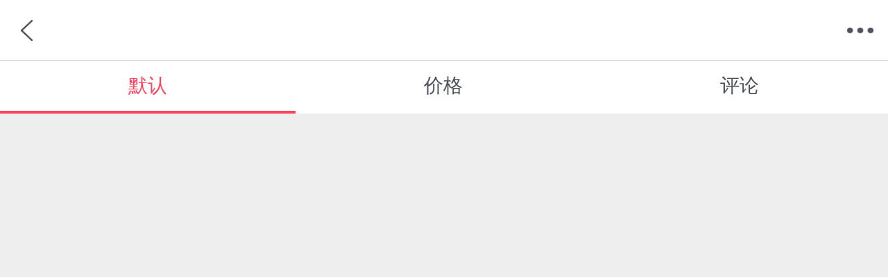

--- FILE ---
content_type: text/html; charset=utf-8
request_url: http://product.m.dangdang.com/product_list.php?spus_id=392171028
body_size: 2204
content:
<!DOCTYPE html>
<html class="">
<head>
	<title>当当触屏版</title>
    <meta name="charset" content="utf-8"/>
    <meta name="viewport" content="initial-scale=1.0, maximum-scale=1.0, minimum-scale=1.0, user-scalable=no, width=device-width" />
    <meta name="apple-mobile-web-app-capable" content="yes">
    <meta name="apple-mobile-web-app-status-bar-style" content="black">
    <meta name="application-name" content="当当触屏版">
    <link rel="apple-touch-icon-precomposed" href="http://img62.ddimg.cn/upload_img/00555/touch/touch-icon-iphone.png">
    <link rel="apple-touch-icon-precomposed" sizes="72x72" href="http://img61.ddimg.cn/upload_img/00555/touch/touch-icon-ipad.png">
    <link rel="apple-touch-icon-precomposed" sizes="114x114" href="http://img63.ddimg.cn/upload_img/00555/touch/touch-icon-iphone4.png">
	    <meta name="author" content="m.dangdang.com">
    <meta name="version" content="ddtouch">
    <meta http-equiv="Cache-Control" content="must-revalidate,no-cache">
    <link rel="stylesheet" href="corecss/common.css?v=20171022" />
    <link rel="stylesheet" href="css/product.css?v=20250108" />
    <link  rel="stylesheet" href="css/iconfont.css?v=20250102">
    <script>window.PointerEvent = void 0</script>
		<script>
		var sid="17123f8a5675f4439ca9e754b8e28071";
					</script>
	</head>
<body class="defwidth">
<script type="text/javascript">

//点击方式，主动唤起
function clickOpenQuick(deeplink){
	var link1 = 'http://hapjs.org/app/com.dangdang.quickapp' + deeplink;
	var link2 = 'hap://app/com.dangdang.quickapp' + deeplink;
	if(huaweiBrowser()){
		loadIframe(link2);
	}else{
		loadIframe(link1);
	}
}
function loadIframe(src){
	var t = document.createElement("iframe");
	t.frameborder = "0";
	t.style.cssText = "display:none;border:0;width:0;height:0;";
	document.body.appendChild(t);
	t.src = src;
}
function huawei(){
	return /huawei|honor/i.test(navigator.userAgent);
}
function huaweiBrowser() {
	return /huaweibrowser/i.test(navigator.userAgent);
}
function vivo(){
	return /vivo/i.test(navigator.userAgent);
}
function xiaomi() {
    return /xiaomi/i.test(navigator.userAgent);
}
</script>
<script>

function openQuitAppClickWithPath(type,path){
  openQuickAppWitAppRouter()
  // 去掉appRouter支持
	// if(typeof appRouter == 'function'){
	// 	if(type=='webview'){
	// 		var url = '/cms';
	// 	}
	// 	param = {};
	// 	param.url = encodeURIComponent(path +'&user_client=huawei');
	// 	appRouter("com.dangdang.quickapp", url,param);
	// }
	window.location.href = path;
}
</script>
<!-- 头部开始 -->
<header class="header" style="position: relative;">
	<a href="javascript:history.back();" class="back"></a>
	<h1><em></em></h1>
	<a href="javascript: void(0)" class="menu"></a>
	<nav class="t-nav" dd_name="顶部菜单栏">
    <ul>
        <li><a href="http://m.dangdang.com/touch/index.php?t=1769226163" class="home" dd_name="首页">首页</a></li>
        <li><a href="http://search.m.dangdang.com/ddcategory.php?t=1769226163" class="search" dd_name="分类">分类</a></li>
        <!-- <li><a href="http://search.m.dangdang.com/search.php?keyword=尾品汇" class="category">分类</a></li> -->
        <li><a href="http://z.dangdang.com/?t=1769226163" class="optimize" dd_name="值得买">值得买</a></li>
        <li><a href="http://cart.m.dangdang.com/cart.php?action=list_cart" class="cart" dd_name="购物车">购物车</a></li>
        <li><a href="http://home.m.dangdang.com/index.php?t=1769226163" class="user" dd_name="我的当当">我的当当</a></li>
    </ul>
</nav></header>
<!-- 头部结束 -->

<!-- 筛选开始 -->
<section class="filter">
	<ul>

				<li class="on" style="width: 33.3%">
			<a><em>默认</em></a>
		</li>
		
		<li  style="width: 33.3%">
			<a href="product_list.php?spus_id=392171028&sid=17123f8a5675f4439ca9e754b8e28071&orderby=ddprice&orderbytytpe=1"><em>价格			</a>
		</li>

		            <li style="width: 33.3%">
				<a href="product_list.php?spus_id=392171028&sid=17123f8a5675f4439ca9e754b8e28071&orderby=total_review_count&orderbytytpe=1"><em>评论</em></a>
			</li>
        	</ul>
</section>
<!-- 筛选结束 -->

<!-- 内容开始 -->
<section class="company_list">
	<ul >
		<!-- 单个品开始 -->
				<!-- 单个品结束 -->
	</ul>	
</section>
<!-- 内容结束 -->

<!-- loading开始 -->
<section class="loading"></section>
<!-- loading结束 -->

<!-- loading开始 -->
<section class="loading"></section>
<!-- loading结束 -->
<!-- 遮罩开始 -->
<section class="mask"></section>
<!-- 遮罩结束 -->

<script>
	var ddad = 0;
			ddad = 1;
	</script>

<script src="corejs/zepto.min.js"></script>
<script src="corejs/fastclick.min.js"></script>
<script src="corejs/underscore.min.js"></script>
<script src="corejs/common.min.js?v=20160829"></script>
<script src="http://recosys.dangdang.com/realdata/js/h5/product/collect.js?v=20170321"></script>
<script src="http://click.dangdang.com/js_tracker.js?20260124"></script>
<script>
	$(function(){
		// 顶部菜单
		if($(".header .menu").length > 0){
			$(".header .menu").click(function(e){
				if($(this).hasClass("active")){
					$(this).removeClass("active");
					$(".t-nav").removeClass("active");
				}else{
					$(this).addClass("active");
					$(".t-nav").addClass("active");
				}
				e.preventDefault();
			});
		}
	});
</script>
</body>
</html>
